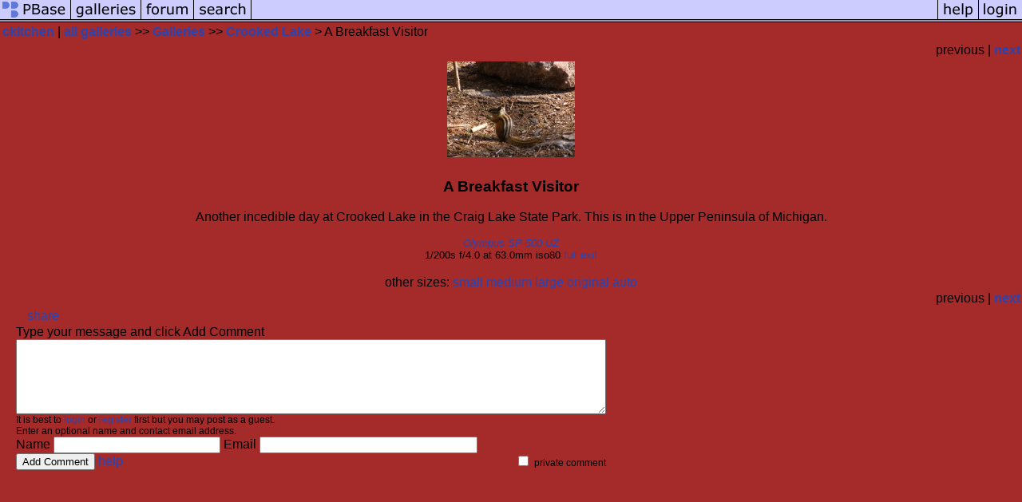

--- FILE ---
content_type: text/html; charset=ISO-8859-1
request_url: https://pbase.com/ckitchen/image/145296738
body_size: 2431
content:
<html lang="en-US"><head>
<title>A Breakfast Visitor photo - ckitchen photos at pbase.com</title>
<link rel="stylesheet" type="text/css" href="https://ap1.pbase.com/styles/gallery2.v4.css">
<meta property="og:site_name" content="PBase"/>
<meta property="og:title" content="A Breakfast Visitor by ckitchen"/>
<meta property="og:type" content="photo"/>
<meta property="og:image" content="https://a4.pbase.com/g4/35/831935/3/145296738.ogxIZImF.jpg"/>
<meta property="og:url" content="https://pbase.com/ckitchen/image/145296738"/>
<meta property="fb:admins" content="1056217662"/>
<meta property="fb:page_id" content="204057099643592"/>
<meta name="pinterest" content="nopin" />
<style type="text/css">
<!--
BODY {color : Black; background : Brown;}
-->
</style>
<script language="JavaScript" type="text/javascript" src="https://ap1.pbase.com/js/jquery-1.9.1.min.js"></script>
<script language="JavaScript" type="text/javascript" src="https://ap1.pbase.com/js/jquery.mobile.custom.min.js"></script>
<script language="JavaScript" type="text/javascript" src="https://ap1.pbase.com/js/ajaxRequestObject.js"></script>
<script language="JavaScript" type="text/javascript" src="https://ap1.pbase.com/js/ajaxVote.v2.js"></script>
<script language="JavaScript" type="text/javascript" src="https://ap1.pbase.com/js/comments.v9.js"></script>
</head><body>
<TABLE border=0 cellspacing=0 cellpadding=0 width="100%"><tr>
<td><A HREF="https://pbase.com" target="_top" title="pbase photos"><IMG src="https://ap1.pbase.com/site/m_pbase.gif" border=0 alt="photo sharing and upload"></A></td>
<td><A HREF="https://pbase.com/galleries" target="_top" title="recent picture uploads"><IMG src="https://ap1.pbase.com/site/m_g.gif" border=0 alt="picture albums"></A></td>
<td><A HREF="https://forum.pbase.com" target="_top" title="photography discussion forums"><IMG src="https://ap1.pbase.com/site/m_f.gif" border=0 alt="photo forums"></A></td>
<td><A HREF="https://pbase.com/search" target="_top" title="pbase photo search"><IMG src="https://ap1.pbase.com/site/m_s.gif" border=0 alt="search pictures"></A></td>
<td width="100%"><A HREF="https://pbase.com/galleries?view=popular" target="_top" title="popular photos"><IMG src="https://ap1.pbase.com/site/m_sp.gif" border=0 height="28" width="100%" alt="popular photos"></a></td>

<td><A HREF="https://pbase.com/help" target="_top" title="give me some help"><IMG src="https://ap1.pbase.com/site/m_h.gif" border=0 alt="photography help"></A></td>
<td><A HREF="https://pbase.com/login" target="_top" title="login to pbase"><IMG src="https://ap1.pbase.com/site/m_l.gif" border=0 alt="login"></A></td>
</tr></table>
<!-- END menu bar -->

<div id="imagepage" class="imagepage">
<div id="localmenu" class="localmenu">
  <table border=0>
    <tr>
      <td align=left >
      <a href="/ckitchen/profile" title="goto ckitchen's profile page">ckitchen</a> | 
<span class="treepath">
      <a href="/ckitchen" title="view all of ckitchen's galleries">all galleries</a> >> 
<a href="/ckitchen/root"> Galleries</a> >>
 
      <a href="/ckitchen/crooked_lake" title="view thumbnails"> Crooked Lake</a> > 
      A Breakfast Visitor
</span>
      </td>
    </tr>
  </table>
</div>

<div id="slideshow" class="slideshow">
<table border=0 cellspacing=1 width="100%" >
<tr> <TD width="100%" nowrap>
<span class="filler">previous</span> | <a href="/ckitchen/image/145296734" class="next_link" title="&rarr; on keyboard">next</a>
    </td>
  </tr>
</table>
</div>


<!-- BEGIN image table -->
<div id="image" class="image">
<table width=0 border=0 align="center" class="imagetable">
<TR><TD colspan=2>
<div id="imgdiv" class="" style="position:relative; width:160px; padding-bottom:120px; height:0; overflow:hidden; background:inherit;">
  <a href="/ckitchen/crooked_lake" >
    <IMG  class="display auto-size" src="https://a4.pbase.com/t4/35/831935/4/145296738.ogxIZImF.jpg" imgsize="small" imgx="160" imgy="120" border=0 ALT="A Breakfast Visitor">
  </a>
</div>
</TD></TR>
<TR><TD align="left" valign=top>
<span class=date></span>
</TD>
<TD align="right"><span class=artist></span> </TD>
</TR></table>
</div>
<!-- END image table -->

<div id="imageinfo" class="imageinfo">
  <h3 class="title"><span class="title">A Breakfast Visitor</span>
</h3>
  <div id="imagecaption" class="imagecaption">
  <p class="caption">
  Another incedible day at Crooked Lake in the Craig Lake State Park. This is in the Upper Peninsula of Michigan.
  </p>
  </div>

  <div id="techinfo" class="techinfo">
    <span class="camera"><a href="/cameras/olympus/sp_500_uz">Olympus SP-500 UZ</a>
</span><br>
    <span class="exif">1/200s f/4.0 at 63.0mm iso80 
      <a href="/ckitchen/image/145296738&amp;exif=Y" rel="nofollow">full exif</a>
    </span>
    <br>
  </div>

  <div id="othersizes" class="othersizes">
  <br>
  <span class="othersizes">other sizes: 
    <a href="/ckitchen/image/145296738/small" title="160 x 120 pixels " rel="nofollow" imgurl="https://a4.pbase.com/t4/35/831935/4/145296738.ogxIZImF.jpg" imgx="160" imgy="120" imgsize="small">small</a> 
    <a href="/ckitchen/image/145296738/medium" title="400 x 300 pixels " rel="nofollow" imgurl="https://a4.pbase.com/g4/35/831935/3/145296738.ogxIZImF.jpg" imgx="400" imgy="300" imgsize="medium">medium</a> 
    <a href="/ckitchen/image/145296738/large" title="800 x 600 pixels " rel="nofollow" imgurl="https://a4.pbase.com/g4/35/831935/2/145296738.ogxIZImF.jpg" imgx="800" imgy="600" imgsize="large">large</a> 
    <a href="/ckitchen/image/145296738/original" title="2816 x 2112 pixels " rel="nofollow" imgurl="https://a4.pbase.com/o6/35/831935/1/145296738.7jxltggd.074.JPG" imgx="2816" imgy="2112" imgsize="original">original</a> 
    <a href="#" title="Fit image to my window" rel="nofollow" id="auto_size" auto_size="Y" imgsize="auto">auto</a> 
  </span>
  <BR>
  </div>

<div id="slideshow" class="slideshow">
<table border=0 cellspacing=1 width="100%" >
<tr> <TD width="100%" nowrap>
<span class="filler">previous</span> | <a href="/ckitchen/image/145296734" class="next_link" title="&rarr; on keyboard">next</a>
    </td>
  </tr>
</table>
</div>


</div>

<table border=0 cellspacing=0 cellpadding=2 width="95%" align=center >
<tr>
<td nowrap>

<span id="socialSharing">
  
  <a id="share" href="#" url="https://pbase.com/ckitchen/image/145296738" rel="nofollow">share</a>
  <span id="socialSharingButtons" switch="off" style="display: none;"></span>
</span>
</td></tr></table>
<A name="comment_list" id="comment_list"></A>
<DIV class="comment_section">
<div id="commententry" style="display:none;">
  <FORM name="add_comment" action="/ckitchen/image/145296738" method="POST" enctype="application/x-www-form-urlencoded">
  <table border=0 cellpadding=0 cellspacing=0>
    <tr><td colspan=2>Type your message and click Add Comment</td></tr>
    <tr>
    <td colspan=2 class="message_body">
      <textarea  name="message" rows="6" cols="90"></textarea>
    </td>
    </tr>
    <tr><td colspan=2><span class="small">
It is best to <a href="/login">login</a> or <a href="/register">register</a> first but you may post as a guest.<br>
Enter an optional name and contact email address.
    <span style="display:none;">Name <input type="text" name="comtitle" size=12 maxlength=24></span>
    </td></tr>
    <tr><td colspan=2>
Name <input type="text" name="guest_name" size=24 maxlength=32>
 Email <input type="text" name="guest_email" size=32 maxlength=64>
    </td></tr>
    <tr><td>
      <input type="submit" name="submit" value="Add Comment">
      <a href="/help/comments">help</a>
    </td>
    <td nowrap align="right">
      <input type="checkbox" name="private_flag" value="Y"> <span class="small">private comment</span>
    </td>
    </tr>
  </table>

  <input type="hidden" name="code" value="1">
  <input type="hidden" name="id" value="145296738">
  <input type="hidden" name="key" value="aaaTze65xhqlQMe76zQfeeR2">
  </FORM>
</div>
<div id="commentlist">
</div>
<div id="commententry" style="">
  <FORM name="add_comment" action="/ckitchen/image/145296738" method="POST" enctype="application/x-www-form-urlencoded">
  <table border=0 cellpadding=0 cellspacing=0>
    <tr><td colspan=2>Type your message and click Add Comment</td></tr>
    <tr>
    <td colspan=2 class="message_body">
      <textarea  name="message" rows="6" cols="90"></textarea>
    </td>
    </tr>
    <tr><td colspan=2><span class="small">
It is best to <a href="/login">login</a> or <a href="/register">register</a> first but you may post as a guest.<br>
Enter an optional name and contact email address.
    <span style="display:none;">Name <input type="text" name="comtitle" size=12 maxlength=24></span>
    </td></tr>
    <tr><td colspan=2>
Name <input type="text" name="guest_name" size=24 maxlength=32>
 Email <input type="text" name="guest_email" size=32 maxlength=64>
    </td></tr>
    <tr><td>
      <input type="submit" name="submit" value="Add Comment">
      <a href="/help/comments">help</a>
    </td>
    <td nowrap align="right">
      <input type="checkbox" name="private_flag" value="Y"> <span class="small">private comment</span>
    </td>
    </tr>
  </table>

  <input type="hidden" name="code" value="1">
  <input type="hidden" name="id" value="145296738">
  <input type="hidden" name="key" value="aaaTze65xhqlQMe76zQfeeR2">
  </FORM>
</div>
</DIV>
</div>
<script src="https://ap1.pbase.com/js/jquery_form.js" type="text/javascript"></script>
<script src="https://ap1.pbase.com/js/social.js"></script>

</body>
</html>